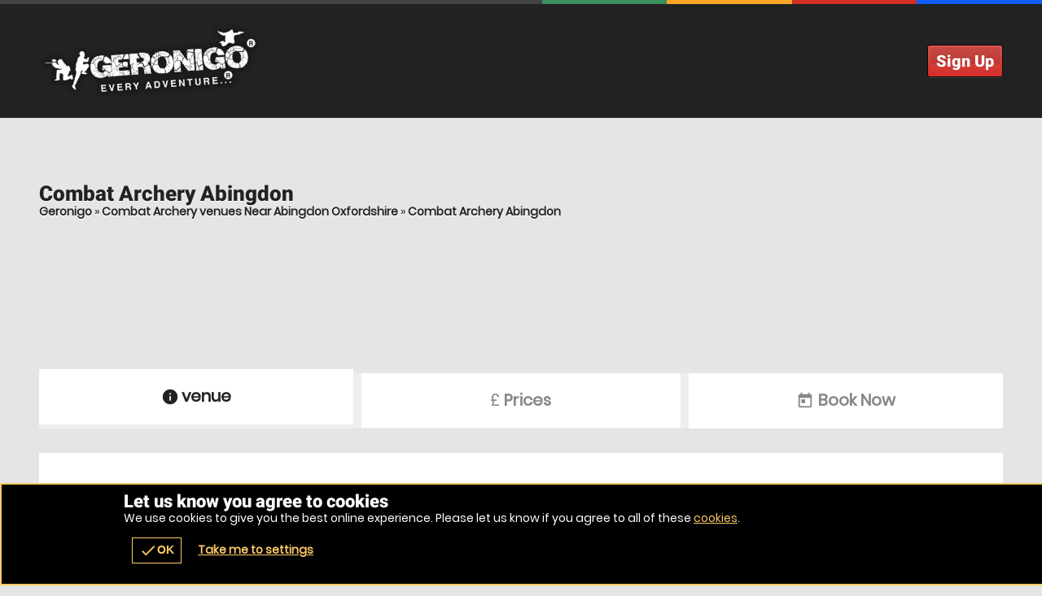

--- FILE ---
content_type: text/html; charset=UTF-8
request_url: https://affiliateprogram.geronigo.com/en/venue/oVenue-IQ20755_oVenAct-219
body_size: 13758
content:
<!DOCTYPE html><html lang="en"><head><title>Combat Archery venues at Abingdon | //VENUE-TOWN// | Geronigo</title><link rel="preconnect" href="https://ajax.googleapis.com" crossorigin/><link rel="preload" href="/images/fonts/roboto/roboto-v20-latin-900.woff2" as="font" crossorigin="anonymous"><link rel="preload" href="/images/fonts/poppins/poppins-v9-latin-regular.woff2" as="font" crossorigin="anonymous"><link rel="preconnect" href="https://fonts.gstatic.com" crossorigin="anonymous"><meta http-equiv="content-Type" content="text/html; charset=utf-8"/><meta name="distribution" content="global"/><meta name="resource-type" content="document"/><meta name="robots" content="all"/><meta name="viewport" content="width=device-width,   initial-scale=1.0"/><link rel="apple-touch-icon" href="/images/logos/57x57/geronigo/logo.jpg"/><link rel="apple-touch-icon" sizes="72x72" href="/images/logos/72x72/geronigo/logo.jpg"/><link rel="apple-touch-icon" sizes="114x114" href="/images/logos/114x114/geronigo/logo.jpg"/><meta name="google-site-verification" content="hvWVDqb1sSfB0LCXHYkaCT1gRO9-lM9joe6FB_1DUlM"/><meta name="description" content="Adrenalin Activities around Abingdon with prices from &pound;37.99. Book Adrenalin Activities now with Geronigo."/><meta name="keywords" content=""/><meta property="og:url" content="https://affiliateprogram.geronigo.com/en/venue/oVenue-IQ20755_oVenAct-219"/><meta property="og:title" content="Combat Archery venues at Abingdon | Abingdon | Geronigo"/><meta property="og:description" content="Adrenalin Activities around Abingdon with prices from &pound;37.99. Book Adrenalin Activities now with Geronigo."/><meta property="og:image" content="https://affiliateprogram.geronigo.com/images/logos/200x200/geronigo/logo.jpg"/><meta property="og:app_id" content="563403913835914"/><meta http-equiv="X-UA-Compatible" content="IE=edge"/><style type="text/css">@media only screen and (max-width:980px){.page-vouchers #buy .r2 .c:first-of-type{clear:both}}@media only screen and (max-width:700px){#voucher #buy .r2 .c{width:100%!important}}.nowebp #wrap,.lazyBG,.lazys{background-image:none!important}.nowebp #wrap,#wrap.lazyBG,.body.lazyBG,.fadeBg span:nth-child(2).lazyBG,.scrollr #header.lazyBG{background-image:none!important}iframe.lazy[data-loader=youtube]{width:100%}iframe.lazy[data-loader=youtube]{background-size:cover;display:block;margin:auto;background-image:url(/images/loading/yt-lazy.jpg);background-repeat:no-repeat}</style><style>@media only screen and (max-width:700px){#ctas .r2b.r>.c,#ctas .r2.r>.c{width:50%!important;float:left!important}#ctas .r2b,#footer .r5>.c:last-of-type{width:90%!important}}</style><link href="/favicon/geronigo/favicon.png" rel="shortcut icon" type="image/ico"/></head><body class="chrome1 mac geronigo responsive  l7d dark noscript"><div class="GB"><div id="wrap" class="waslazyBG page-venue xs multi2 act219 sub-oVenue-IQ20755_oVenAct-219"><noscript><style>.pre-loader{display:none}</style></noscript><div class="mobiWrap"><div class="body "><div id="header" class="waslazyBG"><div class="wrapper"><script> if(typeof(rezbotScriptsCount)=='undefined'){var rezbotScriptsCount=0}rezbotScriptsCount++;function getDelay(){var _delay=500;if(window.screen.availWidth<=600){_delay+=1000}if(window.location.href.indexOf("geronigo")>-1){_delay+=1500}return _delay}var _delay=getDelay();if(typeof(_lrws_loaded)=='undefined'){_lrws_loaded=false}if(typeof(loadRezbotWidgetScripts)=='undefined'){function loadRezbotWidgetScripts(){if(typeof($)=='undefined'||typeof($.getScript)==='undefined'){return setTimeout(loadRezbotWidgetScripts,50)}$(".geronigo-widget").siblings('.loaded').empty();setTimeout(function(){$("#widget-geronigo-voucher .loaded").load("https://theactivitypeople.co.uk/hack/widget?brand_id=4696&lang=en&website=affiliateprogram.geronigo.com&tag=false&widget=geronigo-voucher");setTimeout(function(){_lrws_loaded=true},500)},_delay);_delay=150}function loadExtraRezbotWidgetScripts(widget){widget=widget.replace('rezbot-','').replace('geronigo-','');if(typeof(loadGeroModule)=='undefined'||!_lrws_loaded){return setTimeout(function(){loadExtraRezbotWidgetScripts(widget)},100)}setTimeout(function(){console.log('loadGeroModule(',widget,')');loadGeroModule(widget)},100)}}if(typeof(widgetsLoaded)=='undefined'&&rezbotScriptsCount<=1){loadRezbotWidgetScripts()}else{loadExtraRezbotWidgetScripts('geronigo-voucher')} </script><script> if(typeof(_cart_queue)=='undefined'){_cart_queue=[]}if(document.querySelector('geronigo-vouchers')!==null||document.querySelector('vouchers-cart')!==null)_cart_loaded=true;if(typeof(_cart_loaded)=='undefined'){_cart_loaded=false}function addToQueueOrWidget(obj){if(obj.amount&&Array.isArray(obj.amount)&&obj.amount.length)obj.amount=obj.amount[0];if(obj.amount)obj.amount=+obj.amount;obj.qty=+obj.qty||1;console.log('addToQueue',obj);if(_cart_loaded){let _vcart='geronigo-vouchers';if(document.querySelector('vouchers-cart')!==null){_vcart='vouchers-cart'}let el=document.querySelector(_vcart);if(el!==null){if(obj.curr){el.setCurrency=obj.curr}setTimeout(function(){document.querySelector(_vcart).addToCart=obj},200)}}else{loadGeroModule('voucher');_cart_queue=[obj];$('.basketLink').append('<span class="icn pending">pending</span>')}}function playQueue(){_cart_loaded=true;$('.basketLink .icn.pending').remove();for(var el in _cart_queue){addToQueueOrWidget(_cart_queue[el])}_cart_queue=[]}function showCart(){if(document.querySelector('vouchers-cart')!==null){document.querySelector('vouchers-cart').openCart=true;return}document.querySelector('geronigo-vouchers').openCart=true}function loadVouch(){if(typeof($)=='undefined'||typeof($.each)!="function"){setTimeout(loadVouch,250);return}attachEvents('loadVouch',loadVouch);$('.vouch .button').off('click');$('.vouch .button').on('click',function(){if($(this).hasClass('view'))return true;$(this).children('span').text('Adding...');var frm=$($(this).parents('.vouch')[0]);var qty=$('input[name=qty]',frm).val();var id=$('input[name=voucherPresetID]',frm).val();var exp=$('input[name=exp]',frm).val();var hideprice=$('input[name=hideprice]',frm).val();var product_id=$('input[name=product_id]',frm).val();if(!qty){qty=$('.qtySelector',frm).val()}if(qty==null)qty=1;var value=$('input[name=value]',frm).val();var value2=$('.valueSelector',frm).val();if(value===undefined){value=value2}if(value===undefined&&$('.value-counter .current').length>0){value=$('.value-counter .current').html()}value=(""+value).match(/\d*(?:\.\d{0,2})?/)[0];var title=$('input[name=title]',frm).val();var image=$('input[name=image]',frm).val();var curr=$('input[name=curr]',frm).val();var act=$('input[name=act],select[name=act]',frm).val();obj={};if(image!=null&&image!=undefined)obj.image=image;if(title!=null&&title!=undefined)obj.title=title;if(curr!=null&&curr!=undefined)obj.curr=curr;if(act!=null&&act!=undefined){obj.act=act;if(!product_id){product_id='GV'+value+'A'+act+(curr||'GB')}}if(hideprice)obj.hideprice=hideprice;if(product_id)obj.product_id=product_id


                    if(id!=null){obj.voucherpreset_id=id;obj.qty=qty}else if(exp!=null){obj.exp=exp;obj.amount=value;obj.qty=qty}else{obj.amount=value;obj.qty=qty}addToQueueOrWidget(obj)})}loadVouch(); </script><script> function afterVoucherLoad(){if(typeof($)=='undefined'||typeof($.getScript)==='undefined'){return setTimeout(afterVoucherLoad,50)}if(document.querySelector('geronigo-vouchers')!==null){document.querySelector('geronigo-vouchers').addEventListener('initialised',playQueue)}}afterVoucherLoad(); </script><script> function applyWidgetVoucherTrackAttributes(){var gero_avail_elems=document.getElementsByTagName('geronigo-vouchers');if(gero_avail_elems.length>0&&typeof(globals)!='undefined'){geroAvail=gero_avail_elems[0];var aff=globals&&globals.track&&globals.track.affID?globals.track.affID:'';if(aff=='tagpm'){var tagrid=globals&&globals.track&&globals.track.tagrid?globals.track.tagrid:'';aff=aff+':'+tagrid}geroAvail.setAttribute('affiliate-id',aff);geroAvail.setAttribute('affiliateId',aff);geroAvail.setAttribute('adId',globals&&globals.track&&globals.track.adID?globals.track.adID:'');geroAvail.setAttribute('ad-id',globals&&globals.track&&globals.track.adID?globals.track.adID:'');geroAvail.setAttribute('bingad',globals&&globals.track&&globals.track.bingAD?globals.track.bingAD:'');geroAvail.setAttribute('gclid',globals&&globals.track&&globals.track.gclid?globals.track.gclid:'');geroAvail.setAttribute('fbad',globals&&globals.track&&globals.track.fbad?globals.track.fbad:'');geroAvail.setAttribute('splitTest',globals&&globals.splitTest&&globals.track.splitTest?globals.track.splitTest:'');geroAvail.setAttribute('split-test',globals&&globals.splitTest&&globals.track.splitTest?globals.track.splitTest:'')}else{setTimeout(function(){applyWidgetVoucherTrackAttributes()},250)}}applyWidgetVoucherTrackAttributes(); </script><script> function applyWidgetVoucherTrackAttributes(){var gero_avail_elems=document.getElementsByTagName('vouchers-cart');if(gero_avail_elems.length>0&&typeof(globals)!='undefined'){geroAvail=gero_avail_elems[0];var aff=globals&&globals.track&&globals.track.affID?globals.track.affID:'';if(aff=='tagpm'){var tagrid=globals&&globals.track&&globals.track.tagrid?globals.track.tagrid:'';aff=aff+':'+tagrid}geroAvail.setAttribute('affiliate-id',aff);geroAvail.setAttribute('affiliateId',aff);geroAvail.setAttribute('adId',globals&&globals.track&&globals.track.adID?globals.track.adID:'');geroAvail.setAttribute('ad-id',globals&&globals.track&&globals.track.adID?globals.track.adID:'');geroAvail.setAttribute('bingad',globals&&globals.track&&globals.track.bingAD?globals.track.bingAD:'');geroAvail.setAttribute('gclid',globals&&globals.track&&globals.track.gclid?globals.track.gclid:'');geroAvail.setAttribute('fbad',globals&&globals.track&&globals.track.fbad?globals.track.fbad:'');geroAvail.setAttribute('splitTest',globals&&globals.splitTest&&globals.track.splitTest?globals.track.splitTest:'');geroAvail.setAttribute('split-test',globals&&globals.splitTest&&globals.track.splitTest?globals.track.splitTest:'')}else{setTimeout(function(){applyWidgetVoucherTrackAttributes()},250)}}applyWidgetVoucherTrackAttributes(); </script><style>a.basketLink{cursor:pointer}#widget-vouchers-cart,#widget-geronigo-voucher{display:inline-block;font-size:1.2em}.voucher-cart{margin-bottom:-2px}vouchers-cart,geronigo-vouchers{display:inline-block;padding:.1em .2em;min-width:2em}</style><p id="BRANDH1js" class="logo geronigo"><a id="BRANDLOGOjs" href="/en/activity/combat_archery/oCat-1_oAct-219" name="venue" class="lazy" data-src="/images/logos/geronigo/logo.png">Geronigo Adrenalin Activities</a></p><div class="nav noEvent"><div id="navigation"><ul id="menu" class="reset"><li class="mobiMenu"><b><a href="#"><span class="icon"><span></span><span></span><span></span></span> Menu </a></b><ul class="main r reset"><li class="c button"><a href="#signup" class="w h2 h scrollLink"><span>Sign Up</span></a></li></ul></li><li class="back"><a href="#" title="Back"><span></span>Back</a></li></ul><div id="widget-geronigo-voucher" style=""><geronigo-vouchers api-url="https://apistage.geronigo.com/api/v1.1/" app-key="TAPwebapp" api-key="tapwebpub" brand-id="4696" class="geronigo-widget" widget-counter="1" lang="en" mode="live" cart="1" curr="GBP"></geronigo-vouchers><noscript><span>Call 0800 876 0111 for vouchers and enquiries</span></noscript><style>#widget-vouchers-cart,#widget-geronigo-voucher{min-width:50px}</style><script> function loadVoucher(){console.log('after 3000 loadvoucher');if(loadGeroModule==undefined)return setTimeout(loadVoucher,3000);console.log('loadGeroModule exists');res=loadGeroModule('voucher')}setTimeout(loadVoucher,3000); </script><div class="loaded"></div></div><style>#widget-geronigo-voucher{display:inline-block;font-size:1.2em;font-weight:bold;height:0!important;padding:0 10px}.voucher-cart{margin-bottom:-2px}</style></div></div><style>@media only screen and (min-width:701px) and (max-width:880px){#header .search.popup2{right:30px!important}.tel2{display:none!important}}</style></div><div class="bg"><span></span><span></span><span></span><span></span><span></span></div></div><div id="content"><div class="wrapper main_page_content"><div id="venue1"><div id="venueTitle"><div class="s"><div class="wp"><h1 class="h1 hT h"><span>Combat Archery</span> Abingdon</h1><p class="bc"><a href="/" class="link" title="Geronigo" data-class="index">Geronigo</a> &raquo; <a href="/en/venues/combat-archery/abingdon-oxfordshire/oTown-4656_oAct-219" class="link" title="Combat Archery venue Near Abingdon Oxfordshire" data-class="venues">Combat Archery venues Near Abingdon Oxfordshire</a> &raquo; <a href="" class="link" title="Combat Archery Abingdon" data-class="venue">Combat Archery Abingdon</a><script type="application/ld+json"> {"@context":"http:\/\/schema.org","@type":"BreadcrumbList","itemListElement":[{"@type":"ListItem","position":1,"item":{"@id":"\/","name":"Geronigo"}},{"@type":"ListItem","position":2,"item":{"@id":"\/en\/venues\/combat-archery\/abingdon-oxfordshire\/oTown-4656_oAct-219","name":"Combat Archery venue Near Abingdon Oxfordshire"}},{"@type":"ListItem","position":3,"item":{"@id":"","name":"Combat Archery Abingdon"}}]} </script></p></div></div></div><div id="venuetabs" class="s"><ul class="tabs-menu r r3 reset debug3"><li class="tab-selected c"><a href="#details" id="tabDetails" rel="container" title="venue Details" class="w h"><span class="icn">information</span> <b>venue</b></a></li><li class="c"><a href="#experiences" rel="container" id="tabExperiences" title="venue Details" class="w h"><span class="icon">&pound;</span> <b>Prices</b></a></li><li class="c"><a href="#book" rel="container" id="tabBook" title="Book Now" class="w h"><span class="icn">today</span> <b>Book Now</b></a></li></ul><div id="details" class="tabs-selected tabs-container container"><h2 class="h2 h"><span class="icn">information</span>venue Details</h2><div class="r2b r alt"><div class="c"><div class="w"><p class="justify">Getting your hands on state of the art equipment and heading to the battlefield, you're going to have an action-packed experience at our awesome Abingdon venue in the heart of Oxfordshire. In an epic blend of paintball, archery, and dodgeball, you'll go head to head against the opposition - setting your sights on eliminating each and every one of your enemies to claim victory! You'll be equipped with foam-tipped arrows and a bow throughout your experience, so you'll need to perfect your aim if you're looking to be on the winning side! If you're ready to commence the ultimate battle, head straight down to our Abingdon Combat Archery site and you won't be disappointed! Full equipment and tuition will be provided when you arrive at the site.</p><p class="justify">There's excellent facilities available here at our Abingdon Combat Archery site - with plenty of parking spaces available, toilets, and a bar area and social room that's perfect for social events including birthday parties!</p><ul class="cta"><li>Min age is <span class="minAge">12</span></li><li>Packages start from &pound;37.99</li><li><span class="icn">people</span> All equipment is included</li></ul></div></div><div class="c"><div class="w"><div id="venueGallery" class="scrollx"><ul class="scrollr r olp reset dragscroll" style="cursor:grab;cursor:-o-grab;cursor:-moz-grab;cursor:-webkit-grab;"><li class="c"><div class="w"><span class="img lazy" data-src="/images/geronigo/600by450/../../activities/300by250/219/1.jpg"></span></div></li></ul></div></div></div></div></div><div id="experiences" class="tabs-selected tabs-container container"><h3 class="h2 h"><span class="icon">&pound;</span> Prices</h3><div id="pkgs container"><div class="r2c r row"><div class="c col col-4 d-none d-md-block"><div class="w"><ul id="pkgList1" class="pkgList reset list-group"><li id="readmorejs"><p class="READMOREjs">Select a Package</p><ul id="pkgs1" class="READMORECONTENTjs reset tablinks list-group"><li class="c  selected "><a href="#tabPkg1" class="tab-link w wp selected "><p class="t4 t">1 Hour Combat Archery</p><ul class="reset r list-group list-group-horizontal"><li class="c d-inline-block"><div class="w"><span class="minAge">12</span></div></li><li class="c  d-inline-block price"><div class="w"> From &pound;37.99 </div></li></ul></a></li></ul></li></ul></div></div><div class="c col col-8 col-auto"><div id="tabs" class="w"><ul class="tabs-menu reset d-none"><li><a href="#pkg1" id="tabPkg1" class="lival" rel="container1">Pkg 1</a></li></ul><div id="pkg1" class="tabs-selected tabs-container pliva container1"><div class="pkgTitle"><p class="t2 t price">From &pound;37.99</p><p class="t2 t  display-4">1 Hour Combat Archery</p></div><span class="img lazy" data-src="/images/geronigo/600by450/../../activities/300by250/219/1.jpg"></span><div class="desc"><p class="justify">Lasting for one hour in total, two teams will go head to head in order to prove themselves as deserving winners on the battlefield. Equipped with a state of the art bow and plenty of foam-tipped arrows, your task is to take aim at the enemy - aiming to eliminate each and every one of your rivals to claim victory! Perfect for stags/hens and corporate events, an action-packed experience is guaranteed. Combining elements of paintball, archery, and dodgeball, Combat Archery is an all-round action-packed activity that can be enjoyed by all levels of ability - no matter if you're a beginner or a seasoned pro! Full equipment hire, tuition, and a complete safety briefing is included within the cost of the package.</p></div><div class="cta"><div class="r3 r"><div class="c"><div class="w"><p class="h5 h">Restrictions</p><ul class="reset list-group list-unstyled"><li><span class="icn">person</span> Age: From <span class="minAge">12</span></li><li><span class="icn">people</span> Group Size: From 10 Up To 40 </li></ul></div></div><div class="c"><div class="w"><p class="h5 h">Includes</p><ul class="reset list-group list-unstyled"><li><span class="icn">add_circle</span> All Equipment: </li><li><span class="icn">add_circle</span> Detailed safety briefing: </li><li><span class="icn">add_circle</span> Guaranteed Fun: </li></ul></div></div></div></div><div class="r3 r"><p class="h6 h">Secure your booking with a deposit</p><ul class="reset" style="padding-top:0;padding-bottom:10px"><li class="h" style="display:inline-block;margin-right:30px;"><span class="icn">check</span>9.99 per person</li><li class="h" style="display:inline-block;"><span class="icn">check</span>Up to 31 days before event</li></ul></div><p class="button b1 icnBut2 btn btn-outline-success btn-success mx-auto"><a href="#tabBook" class="tab-link text-dark text-decoration-none"><span class="icn">today</span> Check Availability / Book</a></p></div></div></div></div></div></div><script></script><div id="book" class="tabs-selected tabs-container container"><h2 class="h2 h"><span class="icn">today</span> Check Availability</h2><div id="widget-geronigo-list"><script> var scripts_loaded=0;if(typeof(scripts_level)===undefined){var scripts_level=0}if(typeof(_scripts)=='undefined'){var _scripts=[["https:\/\/cdnjs.cloudflare.com\/ajax\/libs\/zone.js\/0.13.1\/zone.min.js"],["https:\/\/listbook2.rezbot.com\/wc\/wc.js","https:\/\/vouchers.rezbot.com\/wc\/wc-es5.js","https:\/\/contact.rezbot.com\/wc\/wc-es5.js","https:\/\/chatbot2.rezbot.com\/wc\/wc.js"]];var _module_scripts=[["https:\/\/cdnjs.cloudflare.com\/ajax\/libs\/zone.js\/0.13.1\/zone.min.js"],["https:\/\/vouchers.rezbot.com\/wc\/wc.js","https:\/\/contact.rezbot.com\/wc\/wc.js","https:\/\/chatbot2.rezbot.com\/wc\/wc.js"]];var _mods={"list":{"prefix":"https:\/\/listbook2.rezbot.com\/","script":"https:\/\/listbook2.rezbot.com\/wc\/wc.js","css":"https:\/\/listbook2.rezbot.com\/wc\/styles.css"},"voucher":{"prefix":"https:\/\/vouchers.rezbot.com\/","loaded":true,"script":"https:\/\/vouchers.rezbot.com\/wc\/wc.js","css":"https:\/\/vouchers.rezbot.com\/wc\/styles.css"},"contact":{"prefix":"https:\/\/contact.rezbot.com\/","loaded":true,"script":"https:\/\/contact.rezbot.com\/wc\/wc.js","css":"https:\/\/contact.rezbot.com\/wc\/styles.css"},"chatbot":{"prefix":"https:\/\/chatbot2.rezbot.com\/","loaded":true,"script":"https:\/\/chatbot2.rezbot.com\/wc\/wc.js","css":"https:\/\/chatbot2.rezbot.com\/wc\/styles.css"}}}if(document.getElementsByTagName('script')[0].noModule!==undefined){_scripts=_module_scripts}function loadGeroModule(module){if(document.getElementsByTagName('script')[0].noModule!==undefined){_scripts=_module_scripts}if(_mods[module]&&(_mods[module].loaded==undefined||_mods[module].loaded==false)){if(typeof(widgetsLoaded)==='undefined'){return setTimeout(function(){loadGeroModule(module)},250)}if(!_mods[module].loaded){$.getScript(_mods[module].script,function(){_mods[module].loaded=true})}$('body').append('<link async href="'+_mods[module].css+'" rel="stylesheet" media="all">')}return true}function loadGeroAvail(level,_delayed){if(typeof($)=='undefined'||typeof($.getScript)==='undefined')return setTimeout(loadGeroAvail,50);if(level==undefined){level=0}if(level==0&&_delayed==undefined){_delay=getDelay();return setTimeout(function(){loadGeroAvail(level,true)},_delay)}else{_delay=150}if(level<scripts_level){level=scripts_level}for(var i in _scripts[level]){var _script=_scripts[level][i];$.getScript(_script,function(){loadLastGeroAvail(level+1)}).fail(function(){loadLastGeroAvail(level+1,_script)})}if(_scripts[level].length==0){loadLastGeroAvail(level+1)}if(level==0){console.log('loading script',"https://js.stripe.com/v3/");$.getScript("https://js.stripe.com/v3/")}}function loadLastGeroAvail(level,fail){if(fail!==undefined){console.log('failed loading '+fail)}console.log('loaded last',level);scripts_loaded++;if(scripts_loaded>=_scripts[level-1].length){if(_scripts[level]!=undefined){scripts_level=level;console.log(scripts_loaded+' moving to level'+level);scripts_loaded=0;setTimeout(function(){loadGeroAvail(level)},100)}else{widgetsLoaded=true}}}function getDelay(){var _delay=500;if(window.screen.availWidth<=600){_delay+=1000}if(window.location.href.indexOf("geronigo")>-1){_delay+=1500}return _delay}var _delay=getDelay();function loadGeroWrapper(){if(typeof(widgetsLoaded)==='undefined'){if(typeof($)=='undefined'||$.getScript===undefined){setTimeout(loadGeroWrapper,50);return}$(document).ready(function(){setTimeout(loadGeroAvail,_delay)})}else{console.log('nothing to do. scripts already loaded')}}loadGeroWrapper(); </script><script> if([...document.getElementsByTagName('link')].filter(it=>it.href.indexOf('https://listbook2.rezbot.com/wc/styles.css')!=-1).length==0){var s=document.createElement('link');s.setAttribute('async','');s.setAttribute('href','https://listbook2.rezbot.com/wc/styles.css');s.setAttribute('rel','stylesheet');s.setAttribute('media','all');document.body.appendChild(s);console.log('loading https://listbook2.rezbot.com/wc/styles.css')}else{console.log('not loading https://listbook2.rezbot.com/wc/styles.css')}if([...document.getElementsByTagName('link')].filter(it=>it.href.indexOf('https://vouchers.rezbot.com/wc/styles.css')!=-1).length==0){var s=document.createElement('link');s.setAttribute('async','');s.setAttribute('href','https://vouchers.rezbot.com/wc/styles.css');s.setAttribute('rel','stylesheet');s.setAttribute('media','all');document.body.appendChild(s);console.log('loading https://vouchers.rezbot.com/wc/styles.css')}else{console.log('not loading https://vouchers.rezbot.com/wc/styles.css')}if([...document.getElementsByTagName('link')].filter(it=>it.href.indexOf('https://contact.rezbot.com/wc/styles.css')!=-1).length==0){var s=document.createElement('link');s.setAttribute('async','');s.setAttribute('href','https://contact.rezbot.com/wc/styles.css');s.setAttribute('rel','stylesheet');s.setAttribute('media','all');document.body.appendChild(s);console.log('loading https://contact.rezbot.com/wc/styles.css')}else{console.log('not loading https://contact.rezbot.com/wc/styles.css')}if([...document.getElementsByTagName('link')].filter(it=>it.href.indexOf('https://chatbot2.rezbot.com/wc/styles.css')!=-1).length==0){console.log('loading https://chatbot2.rezbot.com/wc/styles.css');var s=document.createElement('link');s.setAttribute('async','');s.setAttribute('href','https://chatbot2.rezbot.com/wc/styles.css');s.setAttribute('rel','stylesheet');s.setAttribute('media','all');document.body.appendChild(s)}else{console.log('not loading https://chatbot2.rezbot.com/wc/styles.css')} </script><style>rezbot-list-bookit form.basic input[type=text],rezbot-list-bookit form label{background:none;-webkit-box-shadow:none;-moz-box-shadow:none;box-shadow:none}rezbot-list-bookit .button.alt1 a,rezbot-list-bookit form label{border-width:0}rezbot-list-bookit .window .head .close,rezbot-list-bookit form label{padding:0}#widget-geronigo-list{min-height:386px}@media only screen and (max-width:500px){#widget-geronigo-list{min-height:720px}}</style><rezbot-list-bookit noavail="No availability" tag="" selectable="" venue-id="520755" activity-id="219" brand-id="4696" package-id="" session-id="" date-str="" api-url="https://apistage.geronigo.com/api/v1.1/" app-key="fallbackApp" api-key="fallbackKey" base-url="https://listbook2.rezbot.com/" color="#a4a7ae" version="2" inline="1" voucher="0" theme="light" lang="en"></rezbot-list-bookit><noscript><span>Call 0800 876 0111 for bookings and enquiries</span></noscript></div><script type="text/javascript"> function _deferLoadGeroModule(module){if(typeof(loadGeroModule)=='undefined'){return setTimeout(function(){_deferLoadGeroModule(module)},50)}loadGeroModule(module)}setTimeout(function(){_deferLoadGeroModule('list')},500); </script></div><div id="details" class="tabs-selected tabs-container container"><div id="facilities" class="venueFacilities"><h4 class="h2 h"><span class="icn">home</span> Facilities</h4><ul class="facilities r2 r reset"><li class="c"><div class="w parking"><span class="lazy icn" data-src="/images/facilities/FFFon000/icnParking.png"></span> Parking </div></li><li class="c"><div class="w equipment"><span class="lazy icn" data-src="/images/facilities/FFFon000/icnEquipment.png"></span> All Equipment </div></li><li class="c"><div class="w fulltraining"><span class="lazy icn" data-src="/images/facilities/FFFon000/icnConference.png"></span> Full Training </div></li></ul></div><div class="venueFacilities"></div></div><div id="location" class="tabs-selected tabs-container container"><h3 class="h2 h"><span class="icn">directions</span> Location</h3><div class="r2b r"><div class="c"><div class="w"><div class="address cta"><p><b>Address:</b></p><ul class="reset"><li> Dunmore Road</li><li> Abingdon</li><li> OX14 1PU</li></ul></div><p>Based at a fantastic location in the heart of Oxfordshire, our amazing Combat Archery venue is just moments away from the A34 road network, meaning you'll be able to reach us easily from central Oxford in around 20 minutes and from Newbury in around 30 minutes. Full travel information will be printed on your booking confirmation receipt.</p><p>Maps and directions used on our website are for <u>guide purposes only</u>. <b>Please use the directions supplied with your booking confirmation when making travel arrangements</b>.</p></div></div><div class="c"><div class="w"><div class="venueLocation"><div class="map lazy" style="max-width:480px;background-repeat:no-repeat" data-src="https://maps.google.com/maps/api/staticmap?&center=51.689893,-1.285223&zoom=10&maptype=roadmap&sensor=false&markers=color:red|label:|51.689893,-1.285223&key=AIzaSyCL8S0-DXPDDWhj_UkSy6FVbZSD5rKdhjk&style=element:geometry%7Ccolor:0x4b1b18&style=element:labels.icon%7Cvisibility:off&style=element:labels.text.fill%7Ccolor:0x9f6f6c&style=element:labels.text.stroke%7Ccolor:0x4b1b18&style=feature:administrative%7Celement:geometry%7Ccolor:0x9f6f6c&style=feature:administrative.country%7Celement:labels.text.fill%7Ccolor:0xb78784&style=feature:administrative.land_parcel%7Cvisibility:off&style=feature:administrative.locality%7Celement:labels.text.fill%7Ccolor:0xc39390&style=feature:administrative.neighborhood%7Cvisibility:off&style=feature:poi%7Celement:labels.text%7Cvisibility:off&style=feature:poi%7Celement:labels.text.fill%7Ccolor:0x9f6f6c&style=feature:poi.park%7Celement:geometry%7Ccolor:0x330300&style=feature:poi.park%7Celement:labels.text.fill%7Ccolor:0x936360&style=feature:poi.park%7Celement:labels.text.stroke%7Ccolor:0x3f0f0c&style=feature:road%7Celement:geometry.fill%7Ccolor:0x572724&style=feature:road%7Celement:labels%7Cvisibility:off&style=feature:road%7Celement:labels.text.fill%7Ccolor:0xab7b78&style=feature:road.arterial%7Celement:geometry%7Ccolor:0x633330&style=feature:road.arterial%7Celement:labels%7Cvisibility:off&style=feature:road.highway%7Celement:geometry%7Ccolor:0x6f3f3c&style=feature:road.highway%7Celement:labels%7Cvisibility:off&style=feature:road.highway.controlled_access%7Celement:geometry%7Ccolor:0x875754&style=feature:road.local%7Cvisibility:off&style=feature:road.local%7Celement:labels.text.fill%7Ccolor:0x936360&style=feature:transit%7Celement:labels.text.fill%7Ccolor:0x9f6f6c&style=feature:water%7Celement:geometry%7Ccolor:0x633330&style=feature:water%7Celement:labels.text%7Cvisibility:off&style=feature:water%7Celement:labels.text.fill%7Ccolor:0x633330&size=480x360"></div></div></div></div></div></div><div class="altActivities s1 tabs-container"><p class="h2 h">Also at this location</p><ul class="r4 r reset"><li class="c"><a href="/en/venue/oVenue-IQ20447_oVenAct-217" class="w link" title="Bubble Football details, packages" data-class="venue"><span class="lazy" data-src="/images/activities/venueslist/217/1.jpg"></span><b class="h4 h">Bubble Football</b></a></li><li class="c"><a href="/en/venue/oVenue-IQ20447_oVenAct-303" class="w link" title="Gel Blaster details, packages" data-class="venue"><span class="lazy" data-src="/images/activities/venueslist/303/1.jpg"></span><b class="h4 h">Gel Blaster</b></a></li><li class="c"><a href="/en/venue/oVenue-1013990_oVenAct-219" class="w link" title="Combat Archery details, packages" data-class="venue"><span class="lazy" data-src="/images/activities/venueslist/219/1.jpg"></span><b class="h4 h">Combat Archery</b></a></li><li class="c"><a href="/en/venue/oVenue-1013990_oVenAct-238" class="w link" title="Nerf Combat details, packages" data-class="venue"><span class="lazy" data-src="/images/activities/venueslist/238/1.jpg"></span><b class="h4 h">Nerf Combat</b></a></li><li class="c"><a href="/en/venue/oVenue-1013990_oVenAct-303" class="w link" title="Gel Blaster details, packages" data-class="venue"><span class="lazy" data-src="/images/activities/venueslist/303/1.jpg"></span><b class="h4 h">Gel Blaster</b></a></li></ul></div><div class="subhead"><p class="t3 t">Venue Ref: 520755-219</p></div></div><style>.liva1,.lival{display:none!important}.page-venue #venuetabs .tabs-menu{display:block}#venue1 #venuetabs .tabs-menu li a{color:#fff}#details span.icn,#tabDetails span.icn{width:20px}#venuetabs .h2{color:#fff}</style><style>@media only screen and (max-width:950px){.survivethis .main_page_content .tabs-menu{display:block!important}body #venuetabs .tabs-menu.r5>.c{width:18.5%!important;font-size:11px}body #venuetabs .tabs-menu.r5>.c a,body #venuetabs .tabs-menu.r6>.c a,body #venuetabs .tabs-menu.r7>.c a{padding:0!important}body #venuetabs .tabs-menu.r5>.c b,body #venuetabs .tabs-menu.r6>.c b,body #venuetabs .tabs-menu.r7>.c b{font-weight:normal}body #venuetabs .tabs-menu.r6>.c{width:16%!important;font-size:10px}}@media only screen and (max-width:800px){body #venuetabs .tabs-menu.r5>.c b{font-size:14px;text-transform:Capitalize!important}}@media only screen and (max-width:600px){body #venuetabs .tabs-menu.r4>.c,body #venuetabs .tabs-menu.r5>.c,body #venuetabs .tabs-menu.r6>.c,body #venuetabs .tabs-menu.r7>.c{margin:auto;font-size:9px}body #venuetabs .tabs-menu a>span,body #venuetabs .tabs-menu a>b{padding-left:10px}}@media only screen and (max-width:580px){.kartingnation #venueTitle .wp,.quadnation #venueTitle .wp{margin-top:3%}}.quadnation2 .r3.r>.c,.kartingnation2 .r3.r>.c{width:32%}.quadnation2 #nearby .w,.kartingnation2 #nearby .w{margin:0 10px 10px 0;padding:10px 3px}</style><script> els=document.getElementsByClassName("noscript");if(els.length>0){els[0].classList.remove("noscript")} </script></div></div></div></div><div id="footer"><div class="wrap"><ul class="r2b r reset"><li id="contactus" class="section c"><div class="w"><p class="h3 h READMOREjs"><span class="arrow"></span>Contact Us</p><div class="READMORECONTENTjs"><p>Should you need to contact us regarding your partnership, you can reach us from the following:</p><p><span class="h4 h">Rebecca Rudkin</span><br/>Affiliates and Partnerships</p><ul><li><span>Tel:</span><a href="tel:0333 247 8006">0333 247 8006</a></li><li><span>Email:</span><a href="mailto:rebecca@activityhq.com">rebecca@activityhq.com</a></li></ul></div></div></li><li id="official" class="section c"><div class="w"><p class="h3 h READMOREjs"><span class="arrow"></span>Company</p><div class="READMORECONTENTjs"><p><strong>Registered Company:</strong> Geronigo, Hammerain House, Hookstone Avenue, Harrogate, HG2 8ER</p><p class="company-reg">UK registered company Nr: 11456553 |  Registered for VAT nr: 318 5012 28</p><p class="footer-terms">Copyright &copy; published under license by Go Ballistic Ltd, 1998 - 2026. All images and text are protected by copyright and/or registered trademarks. Reproduction without prior consent in writing will result in legal action. Images are representative Adrenalin Activities and not necessarily of a specific venue. Drive times are approximate and only meant as a guide. You are advised to confirm journey times before making travel plans. All details were correct at time of publishing and may be subject to change without notice. E &amp; O E.</p><br/><a href="/sitemap.xml" name="Sitemap" title="sitemap" target="_blank">Site Map</a></div></div></li></ul><div class="footer"><div class="wrap r"><div class="c"><div class="w"><h4 class="h3 h">Adrenalin Activities across the UK</h4></div></div><div class="social c"><div class="w"><p class="h3 h">Join The Conversation</p><ul class="bookmarks_32 reset"><li class="facebook"><a href="https://www.facebook.com/go.geronigo" rel="nofollow" target="_blank" title="Facebook">Facebook</a></li><li class="instagram"><a href="https://www.instagram.com/geronigo" rel="nofollow" target="_blank" title="Instagram">Instagram</a></li><li class="youtube"><a href="https://www.youtube.com/channel/UC2Km-ki8E-CNFMUNY3BVNvw/videos" rel="nofollow" target="_blank" title="Youtube">Youtube</a></li><li class="pinterest"><a href="https://www.pinterest.co.uk/gogeronigo/" rel="nofollow" target="_blank" title="Pinterest">Pinterest</a></li></ul><span class="likeitxxx"></span></div></div></div></div></div></div></div></div> </div><link async href="/onflycss/5.8/547d1702657a0eb0991a708f8bafe3c0.css/:images:/:img:/templateResponsive:geronigo:affiliates:v2:stylesheet/templateResponsive:geronigo:affiliates:v2:theme//PHP/templateResponsive:stylesheet-3/templateResponsive:geronigo:affiliates:v2:stylesheet-3/" rel="stylesheet" type="text/css"/><style>@font-face{font-family:Roboto;font-display:swap;src:local('Roboto'),url(https://fonts.gstatic.com/s/roboto/v18/KFOlCnqEu92Fr1MmYUtfBBc4AMP6lQ.woff2) format('woff2'),url(https://fonts.gstatic.com/s/roboto/v15/b9PWBSMHrT2zM5FgUdtu0aCWcynf_cDxXwCLxiixG1c.ttf) format('ttf')}@font-face{font-family:Poppins;font-display:swap;src:local('Poppins'),url(https://fonts.gstatic.com/s/poppins/v5/pxiEyp8kv8JHgFVrJJfecnFHGPc.woff2) format('woff2'),url(https://fonts.googleapis.com/css?family=Poppins)}</style><script> var login='0';var resourceImg='/img/';var resourceImages='/images/';iqREF='0';websiteID=2;snow=0;cloud=1;mapSet=1;ext=1;wid=1;brand="Geronigo Affiliate";subbrand="";subbrand="Affiliate";template="responsive";page="venue";curr="&pound;";agent="chrome1";theme="geronigo";build=0;cntryZoom='';date="Tuesday:27:January:2026";xoAct='63,129,131,135,138,178';xfAct='63,129,131,135,138,178,98,216';oAct='any';oCat='0';actFlag='';oTown='geo';oAge='any';oBudget='any';oVenue='IQ20755';oVenAct='219';cntry='GB';conti='any';listNr='20';mapNr='200';pdID='0';forID='0';cdID='0';oGift='any';oExp='any';website='';iqREF='0';app='';websiteType='multiactivity';mobiSet='0';devtest='0';siteUrl='affiliateprogram.geronigo.com';tsCntry='GB';tsConti='any';filtAgent='%';filtBack=30;filtBrand='%';filtOrder='published';filtSearch='';filtStatus='%';filtType='%';filPage=0;filtPeriod='today';filtTemplate='0';defxoAct="63,129,131,135,138,178";defxfAct="63,129,131,135,138,178,98,216";defoAct="any";defoCat="0";defoTown="geo";defoAge="any";defoBudget="any";defcntry="GB";defconti="any";deflistNr="20";defmapNr="200";defpdID="0";defcdID="0";defforID="0";defoGift="any";defoExp="any";defwebsite="";sessID="0";wType="all";var plugs='_plug-';redemptioncode="";if(plugs=='_plug-'){plugs=''} </script><script> userlat='';userlon=''; </script><script> function loadMapHS(){if(typeof($)==='undefined'||typeof($.getScript)==='undefined'){return setTimeout(loadMapHS,100)}if(typeof(google)=='undefined'||typeof(google.maps)=='undefined'){let _timeout=1000;if(window.screen.availWidth<=800){_timeout+=2000}setTimeout(function(){$.getScript("//maps.googleapis.com/maps/api/js?key=AIzaSyCL8S0-DXPDDWhj_UkSy6FVbZSD5rKdhjk&sensor=false&libraries=marker",autoload_map);$.getScript("/js/markerClustererNew.js");return},_timeout)}}function autoload_map(){if(typeof(map_data)!="undefined"){populate_map(map_data)}} </script><script async src="/onflyjs/5.8/f75676d5f797deef4a7cf1a1844616ee.js/jquery-3.7.0.min/jquery.compatibility/jquery.autocomplete/attached_events_pre/jquery.cookie/affiliates/gg_tracker/templateResponsive:template/familyTransition:vouchers1/familyTransition:map/flipclock.min/slick.min/templatePartner:partner/jquery.lazy.common/attached_events_post/js.js"></script><img src="/images/ntfy/vIQ20755-w219-pvenue" title="pixel" alt="pixel" height="1" width="1" fetchpriority="low"/><script type="text/javascript"> if(history&&(history.state==""||history.state==null)&&history.replaceState!=undefined){var extra_delay=0;if(window.innerWidth<=800){extra_delay=10000}setTimeout(function(){window.__lc=window.__lc||{};window.__lc.license=8012281;(function(){var lc=document.createElement('script');lc.type='text/javascript';lc.async=true;lc.src=('https:'==document.location.protocol?'https://':'http://')+'cdn.livechatinc.com/tracking.js';var s=document.getElementsByTagName('script')[0];s.parentNode.insertBefore(lc,s)})()},15000+extra_delay)} </script><script type="text/plain" data-cookie="analytics" class="cookieScript"> analyticsDelay=500;if(window.innerWidth<=800){analyticsDelay+=2000}(function(i,s,o,g,r,a,m){i.GoogleAnalyticsObject=r;i[r]=i[r]||function(){(i[r].q=i[r].q||[]).push(arguments)},i[r].l=1*new Date();i.initAnalytics=function(){a=s.createElement(o),m=s.getElementsByTagName(o)[0];a.async=1;a.src=g;m.parentNode.insertBefore(a,m)}})(window,document,'script','//www.google-analytics.com/analytics.js','ga');ga('create','UA-12071610-1','auto');ga('send','pageview');setTimeout(initAnalytics,analyticsDelay); </script><script class="cookieScript" type="text/plain" data-cookie="marketing"> !function(f,b,e,v,n,t,s){if(f.fbq)return;n=f.fbq=function(){n.callMethod?n.callMethod.apply(n,arguments):n.queue.push(arguments)};if(!f._fbq)f._fbq=n;n.push=n;n.loaded=!0;n.version='2.0';n.queue=[];t=b.createElement(e);t.async=!0;t.src=v;s=b.getElementsByTagName(e)[0];s.parentNode.insertBefore(t,s)}(window,document,'script','https://connect.facebook.net/en_US/fbevents.js'); </script><script type="text/plain" data-cookie="marketing" class="cookieScript"> var fbDelay=1000;public function doFBTracking(){if(typeof(fbq)!='function'){setTimeout(function(){doFBTracking()},fbDelay)}else{fbq('init','2254147944798435');fbq('track','ViewContent');console.log('fbq')}};doFBTracking(); </script><div class="outer-wrapper"><div id="widget-geronigo-chatbot"><geronigo-chatbot api-url="https://apistage.geronigo.com/api/v1.1/" app-key="TAPwebapp" api-key="tapwebpub" brand-id="4696" class="geronigo-widget" widget-counter="2" lang="en" form="long" mode="live"></geronigo-chatbot><noscript><span>Call 0800 876 0111 for vouchers and enquiries</span></noscript><style>#widget-geronigo-chatbot{height:0}#widget-geronigo-chatbot.livechat #geronigo-chatbot-button{display:none}#geronigo-chatbot .rezbot-chatbot,geronigo-chatbot .rezbot-chatbot-container,#geronigo-chatbot .geronigo-chatbot,geronigo-chatbot .geronigo-chatbot-container,geronigo-chatbot .rezbot-contact-form
geronigo-chatbot .geronigo-contact-form{z-index:200!important}#chat-widget-container{z-index:50!important;bottom:60px!important}</style><script> function liveChatVisible(){if(typeof($)=='undefined'||typeof($.getScript)==='undefined'){return setTimeout(liveChatVisible,2500)}var livechat=true;if($('#chat-widget-container').length==0||$('#chat-widget-container').css('visibility')=='hidden'){livechat=false}if(livechat){$('#widget-geronigo-chatbot').addClass('livechat')}else{if($('#geronigo-chatbot .geronigo-chatbot-container').length==0){$('#widget-geronigo-chatbot').removeClass('livechat')}}setTimeout(liveChatVisible,10000)}liveChatVisible();var chatbotform=0;function chatbotWithoutContactForm(){if(typeof($)=='undefined'||typeof($.getScript)==='undefined'){return setTimeout(chatbotWithoutContactForm,5000)}var removeChatbot=false;if($('.geronigo-chatbot geronigo-contact').length>0&&$('.geronigo-chatbot geronigo-contact').children().length==0){chatbotform++}if(chatbotform>1)removeChatbot=true;if(removeChatbot){$('geronigo-chatbot').empty()}else{}setTimeout(chatbotWithoutContactForm,1000)}chatbotWithoutContactForm(); </script><script> function applyWidgetChatbotTrackAttributes(){var gero_avail_elems=document.getElementsByTagName('geronigo-chatbot');if(gero_avail_elems.length>0&&typeof(globals)!='undefined'){geroAvail=gero_avail_elems[0];var aff=globals&&globals.track&&globals.track.affID?globals.track.affID:'';if(aff=='tagpm'){var tagrid=globals&&globals.track&&globals.track.tagrid?globals.track.tagrid:'';aff=aff+':'+tagrid}geroAvail.setAttribute('affiliate-id',aff);geroAvail.setAttribute('affiliateId',aff);geroAvail.setAttribute('adId',globals&&globals.track&&globals.track.adID?globals.track.adID:'');geroAvail.setAttribute('ad-id',globals&&globals.track&&globals.track.adID?globals.track.adID:'');geroAvail.setAttribute('bingad',globals&&globals.track&&globals.track.bingAD?globals.track.bingAD:'');geroAvail.setAttribute('gclid',globals&&globals.track&&globals.track.gclid?globals.track.gclid:'');geroAvail.setAttribute('fbad',globals&&globals.track&&globals.track.fbad?globals.track.fbad:'');geroAvail.setAttribute('splitTest',globals&&globals.splitTest&&globals.track.splitTest?globals.track.splitTest:'');geroAvail.setAttribute('split-test',globals&&globals.splitTest&&globals.track.splitTest?globals.track.splitTest:'')}else{setTimeout(function(){applyWidgetChatbotTrackAttributes()},250)}}applyWidgetChatbotTrackAttributes(); </script><div class="loaded"></div></div><script> if(typeof(rezbotScriptsCount)=='undefined'){var rezbotScriptsCount=0}rezbotScriptsCount++;function getDelay(){var _delay=500;if(window.screen.availWidth<=600){_delay+=1000}if(window.location.href.indexOf("geronigo")>-1){_delay+=1500}return _delay}var _delay=getDelay();if(typeof(_lrws_loaded)=='undefined'){_lrws_loaded=false}if(typeof(loadRezbotWidgetScripts)=='undefined'){function loadRezbotWidgetScripts(){if(typeof($)=='undefined'||typeof($.getScript)==='undefined'){return setTimeout(loadRezbotWidgetScripts,50)}$(".geronigo-widget").siblings('.loaded').empty();setTimeout(function(){$("#widget-geronigo-chatbot .loaded").load("https://theactivitypeople.co.uk/hack/widget?brand_id=4696&lang=en&website=affiliateprogram.geronigo.com&tag=false&widget=geronigo-chatbot");setTimeout(function(){_lrws_loaded=true},500)},_delay);_delay=150}function loadExtraRezbotWidgetScripts(widget){widget=widget.replace('rezbot-','').replace('geronigo-','');if(typeof(loadGeroModule)=='undefined'||!_lrws_loaded){return setTimeout(function(){loadExtraRezbotWidgetScripts(widget)},100)}setTimeout(function(){console.log('loadGeroModule(',widget,')');loadGeroModule(widget)},100)}}if(typeof(widgetsLoaded)=='undefined'&&rezbotScriptsCount<=1){loadRezbotWidgetScripts()}else{loadExtraRezbotWidgetScripts('geronigo-chatbot')} </script><style>#widget-geronigo-chatbot{display:inline-block;float:left}.geronigo-chatbot{width:300px;;height:800px!important}#widget-geronigo-chatbot form label{background:none;box-shadow:none}#widget-geronigo-chatbot{font-size:16px}#widget-geronigo-chatbot input,#widget-geronigo-chatbot textarea{color:#000}</style></div><div id="cookiePrompt" style="display:none"><section><div id="privacy" style="display:block;" class="cookies-banner"><div id="privacy-prompt" class=""><h5 class="h2 h">Let us know you agree to cookies</h5><p> We use cookies to give you the best online experience. Please let
                        us know if you agree to all of these <a href="/en/cookies" class="link cookie-close" data-class="cookies">cookies</a>. </p><ul class="orb-banner-options"><li><button type="button" id="cookies-continue-button"><span class="icn">check</span>OK </button></li><li id="cookies-more"><a href="/en/cookies" class="link cookie-close" data-class="cookies">Take me to
                                settings</a></li></ul></div></div></section></div><style>div#cookiePrompt{display:block;position:fixed;bottom:0;width:auto;z-index:1000;background-color:#000;color:#fff;padding:10px;width:100%;border:solid 2px #feca64}div#cookiePrompt #privacy{max-width:1000px;margin:auto}div#cookiePrompt ul{list-style-type:none;font-weight:700;padding:0}div#cookiePrompt li{display:inline;padding:0 10px;list-style-type:none}div#cookiePrompt button{text-align:left;border:0}div#cookiePrompt button,div#cookiePrompt a{color:#feca64}div#cookiePrompt button .icn{display:inline}#cookiePrompt a{text-decoration:underline}div#cookiePrompt button{border:solid 1px!important;padding:4px 8px}</style><script> console.log('COOKIE CHECK JS');var cookiesList={"required":["ci_session","loginRecorded","PHPSESSID","GBTAPrezbotAffID","accept_cookies","affID"],"analytics":["__utma","__utmb","__utmc","__utmd","__utmt","__utmz","__utm","_ga","_gat","_gid"],"marketing":["_uetsid"],"social":["_fbp","datr"],"livechat":["lc","__lc","__livechat","bc_pv_end"]};function cookieChoice(cookie,choice){if(choice===undefined)choice=cookie;if(choice=='all'){$.cookie('accept_cookies',choice,{expires:30,path:'/',secure:true,samesite:'strict'});refreshChoices();return}if(choice==''){$.removeCookie('accept_cookies',{expires:0,path:'/',secure:true,samesite:'strict'});clearCookies();refreshChoices();return}if(choice=='none'||choice=='required'){$.cookie('accept_cookies','none',{expires:30,path:'/',secure:true,samesite:'strict'});clearCookies();refreshChoices();return}var c_current=$.cookie('accept_cookies')||'';if(c_current=='none'){c_current='required'}var c_all='required,analytics,marketing,social,livechat';if(c_current=='all'){c_current=c_all}c_current=c_current.split(',');console.log(c_current,c_all);if(choice=='+'){if(!cookieAllowed(cookie)){console.log(c_current.join(','));c_current=c_current.join(',')+','+cookie;console.log(c_current,c_current.length,c_all.length);if(c_current.length==c_all.length){c_current='all'}$.cookie('accept_cookies',c_current,{expires:30,path:'/',secure:true,samesite:'strict'});refreshChoices()}}if(choice=='-'){if(cookieAllowed(cookie)){var pos=c_current.indexOf(cookie);console.log(c_current);c_current=c_current.filter(function(el){return el!=cookie});console.log(c_current);$.cookie('accept_cookies',c_current.join(','),{expires:30,path:'/',secure:true,samesite:'strict'});refreshChoices()}}}function cookieEvents(){if(typeof($)=='undefined'||typeof($.getScript)==='undefined'||typeof($.cookie)==='undefined'){return setTimeout(cookieEvents,500)}enableCookiesScript();refreshChoices();$('#cookies-continue-button').off('click');$('#cookies-continue-button').on('click',function(){cookieChoice('all')});$('.cookie-close').off('mouseup');$('.cookie-close').on('mouseup',function(){if(!$.cookie('accept_cookies')||$.cookie('accept_cookies')=='none'){cookieChoice('none')}});$('.cookieChoice').off('click');$('.cookieChoice').on('click',function(){cookieChoice($(this).data('cookie'),$(this).data('choice'));if($(this).is('a'))return})}function cookiePrefs(){var accept=$.cookie('accept_cookies');if(accept=='all'){accept='required,analytics,marketing,social,livechat'}if(accept=='none'||accept==''||accept==undefined){accept=['required']}else{accept=accept.split(',')}return accept}function cookieAllowed(cookie){var accept=cookiePrefs();for(var a in accept){var acc=accept[a];if(acc==cookie)return true;for(var ck in cookiesList[acc]){var c=cookiesList[acc][ck];if(cookie.indexOf(c)===0)return true}}return false}function enableCookiesScript(retry=0){if(!retry){setTimeout(function(){enableCookiesScript(1)},50);return}$('.cookieScriptSrc').each(function(){var ctype=$(this).data('cookie');var no_check=false;if(globals.track.tagrid!=''||globals.track.gclid!=''||globals.track.fbad!=''||globals.fbad){no_check=true}if(no_check||cookieAllowed(ctype)){$(this).attr('type','application/javascript');this.src=$(this).data('src')}});$('.cookieScript[type="text/plain"]').each(function(){var ctype=$(this).data('cookie');var no_check=false;if(globals.track.tagrid!=''||globals.track.gclid!=''||globals.track.fbad!=''||globals.fbad){no_check=true}if(no_check||cookieAllowed(ctype)){$(this).attr('type','application/javascript');eval($(this).text())}})}function clearCookies(){var theCookies=document.cookie.split(';');var accept=cookiePrefs();for(var i in theCookies){var c=theCookies[i].split('=')[0].trim(' ');console.log(c);if(!cookieAllowed(c)){$.removeCookie(c);$.removeCookie(c,{expires:0,path:'/',domain:'.'+location.hostname});console.log('cleared',c)}}}function refreshChoices(){if($.cookie('accept_cookies')!=''&&$.cookie('accept_cookies')!==undefined)$('#cookiePrompt').hide();else
                    $('#cookiePrompt').show();$('.cookieDisp').each(function(el,e){var c=$(this).data('cookie');var val=$(this).data('val');if(val===true||val===false){var res=cookieAllowed(c);$(this).removeClass('green');$(this).removeClass('red');if(res&&val===true){$(this).addClass('green')}if(!res&&val===false){$(this).addClass('red')}}else{$(this).html($.cookie(c))}});enableCookiesScript()}cookieEvents(); </script></body></html><!-- from geronigo_cache_template. sb2 -->